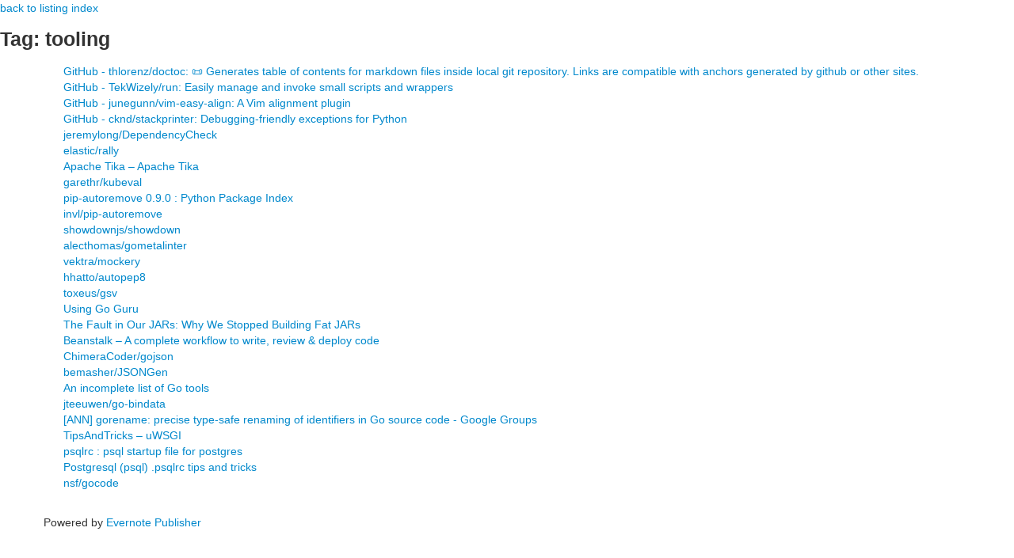

--- FILE ---
content_type: text/html
request_url: https://jaytaylor.com/notes/tag/tooling.html
body_size: 1545
content:
<!DOCTYPE html>
<html lang="en">
<head>
<title>tooling - Jay Taylor's notes</title>
<meta charset="utf-8">
<meta name="viewport" content="width=device-width, initial-scale=1.0">
<meta name="description" content="">
<meta name="author" content="">
<link href="//netdna.bootstrapcdn.com/bootstrap/2.3.2/css/bootstrap.min.css" rel="stylesheet"/>
<script src="//netdna.bootstrapcdn.com/bootstrap/2.3.2/js/bootstrap.min.js" type="text/javascript"></script>
<style>.title{text-align:center}.container h4{margin:0}</style>
</head>
<body>
<div id="content">
<a href="..">back to listing index</a>
<br/>
<h3>Tag: tooling</h3>


<div class="container">
<ul style="list-style-type:none">

<li><a href="../node/1695222549000.html">GitHub - thlorenz/doctoc: 📜 Generates table of contents for markdown files inside local git repository. Links are compatible with anchors generated by github or other sites.</a></li>

<li><a href="../node/1623350863000.html">GitHub - TekWizely/run: Easily manage and invoke small scripts and wrappers</a></li>

<li><a href="../node/1609959502000.html">GitHub - junegunn/vim-easy-align: A Vim alignment plugin</a></li>

<li><a href="../node/1606723976000.html">GitHub - cknd/stackprinter: Debugging-friendly exceptions for Python</a></li>

<li><a href="../node/1570144897000.html">jeremylong/DependencyCheck</a></li>

<li><a href="../node/1548952457000.html">elastic/rally</a></li>

<li><a href="../node/1546968197000.html">Apache Tika – Apache Tika</a></li>

<li><a href="../node/1543443747000.html">garethr/kubeval</a></li>

<li><a href="../node/1522095222000.html">pip-autoremove 0.9.0 : Python Package Index</a></li>

<li><a href="../node/1521765541000.html">invl/pip-autoremove</a></li>

<li><a href="../node/1515874600000.html">showdownjs/showdown</a></li>

<li><a href="../node/1496081631000.html">alecthomas/gometalinter</a></li>

<li><a href="../node/1490216782000.html">vektra/mockery</a></li>

<li><a href="../node/1486744599000.html">hhatto/autopep8</a></li>

<li><a href="../node/1486657199000.html">toxeus/gsv</a></li>

<li><a href="../node/1486506243000.html">Using Go Guru</a></li>

<li><a href="../node/1466532943000.html">The Fault in Our JARs: Why We Stopped Building Fat JARs</a></li>

<li><a href="../node/1435249124000.html">Beanstalk – A complete workflow to write, review & deploy code</a></li>

<li><a href="../node/1432237326000.html">ChimeraCoder/gojson</a></li>

<li><a href="../node/1424212437000.html">bemasher/JSONGen</a></li>

<li><a href="../node/1422041334000.html">An incomplete list of Go tools</a></li>

<li><a href="../node/1417751977000.html">jteeuwen/go-bindata</a></li>

<li><a href="../node/1415813446000.html">[ANN] gorename: precise type-safe renaming of identifiers in Go source code - Google Groups</a></li>

<li><a href="../node/1403205484000.html">TipsAndTricks – uWSGI</a></li>

<li><a href="../node/1391561053000.html">psqlrc : psql startup file for postgres</a></li>

<li><a href="../node/1391560601000.html">Postgresql (psql) .psqlrc tips and tricks</a></li>

<li><a href="../node/1376065856000.html">nsf/gocode</a></li>

</ul>
</div>


</div>

<br/>
<div id="footer" class="container">Powered by <a href="https://github.com/jaytaylor/evernote-publisher">Evernote Publisher</a></div>
<script async src="https://www.googletagmanager.com/gtag/js?id=UA-115441716-1"></script>
<script>window.dataLayer=window.dataLayer||[];function gtag(){dataLayer.push(arguments);}gtag('js',new Date());gtag('config','UA-115441716-1');</script>
</body>
</html>